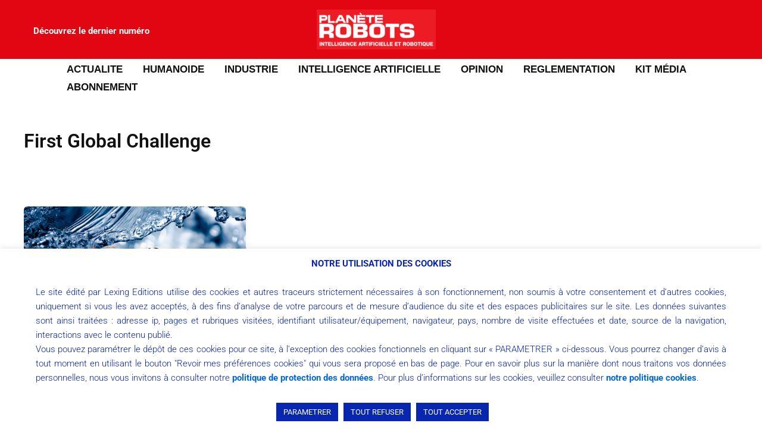

--- FILE ---
content_type: text/css
request_url: https://www.planeterobots.com/media/elementor/css/post-15539.css?ver=1762844859
body_size: 148
content:
.elementor-15539 .elementor-element.elementor-element-a10a55b .elementor-heading-title{font-size:12px;}.elementor-15539 .elementor-element.elementor-element-efd615a .elementor-heading-title{font-size:12px;}.elementor-15539 .elementor-element.elementor-element-b07afd2 .elementor-heading-title{font-size:12px;}.elementor-15539 .elementor-element.elementor-element-efb22d7 .elementor-heading-title{font-size:12px;}.elementor-15539 .elementor-element.elementor-element-83c49b4 .elementor-heading-title{font-size:12px;}.elementor-15539 .elementor-element.elementor-element-e764f71 .elementor-heading-title{font-size:12px;}.elementor-15539 .elementor-element.elementor-element-1c40ffa{text-align:left;}@media(min-width:768px){.elementor-15539 .elementor-element.elementor-element-c7bead8{width:15.08%;}.elementor-15539 .elementor-element.elementor-element-573093e{width:13.719%;}.elementor-15539 .elementor-element.elementor-element-8985943{width:13.125%;}.elementor-15539 .elementor-element.elementor-element-cc32562{width:21.849%;}.elementor-15539 .elementor-element.elementor-element-e74cc94{width:15.873%;}.elementor-15539 .elementor-element.elementor-element-9ef9bd6{width:18.352%;}}